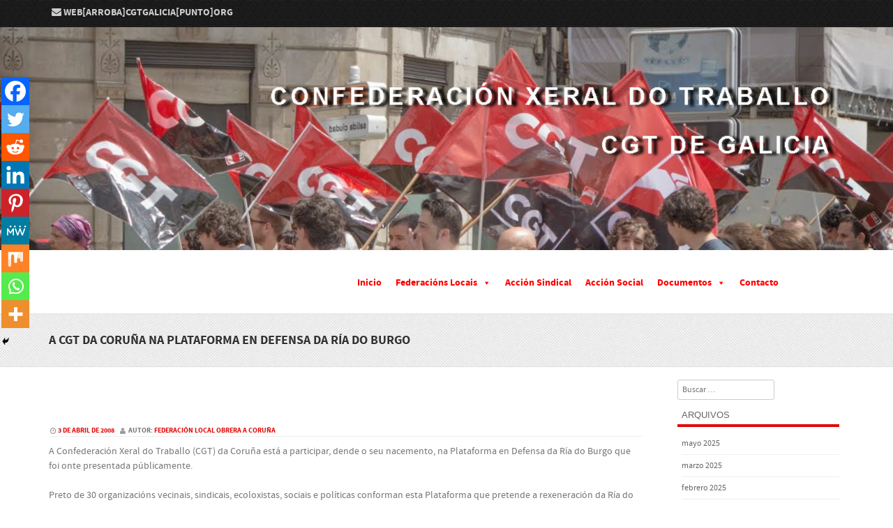

--- FILE ---
content_type: text/html; charset=UTF-8
request_url: http://www.cgtgalicia.org/a-cgt-da-coruna-na-plataforma-en-defensa-da-ria-do-burgo/
body_size: 14740
content:
<!DOCTYPE html>
<!--[if IE 8]>
<html id="ie8" lang="es">
<![endif]-->
<!--[if !(IE 8) ]><!-->
<html lang="es">
<!--<![endif]-->
<head>
<meta charset="UTF-8" />
<meta name="viewport" content="width=device-width" />



<link rel="profile" href="http://gmpg.org/xfn/11" />
<link rel="pingback" href="http://www.cgtgalicia.org/wp/xmlrpc.php" />

<!--[if lt IE 9]>
<script src="http://www.cgtgalicia.org/wp/wp-content/themes/formation/js/html5.js" type="text/javascript"></script>
<![endif]-->


<title>A CGT da Coruña na Plataforma en Defensa da Ría do Burgo &#8211; CGT Galicia</title>
<meta name='robots' content='max-image-preview:large' />
<link rel="alternate" type="application/rss+xml" title="CGT Galicia &raquo; Feed" href="http://www.cgtgalicia.org/feed/" />
<link rel="alternate" type="application/rss+xml" title="CGT Galicia &raquo; Feed de los comentarios" href="http://www.cgtgalicia.org/comments/feed/" />
<link rel="alternate" type="application/rss+xml" title="CGT Galicia &raquo; Comentario A CGT da Coruña na Plataforma en Defensa da Ría do Burgo del feed" href="http://www.cgtgalicia.org/a-cgt-da-coruna-na-plataforma-en-defensa-da-ria-do-burgo/feed/" />
<link rel="alternate" title="oEmbed (JSON)" type="application/json+oembed" href="http://www.cgtgalicia.org/wp-json/oembed/1.0/embed?url=http%3A%2F%2Fwww.cgtgalicia.org%2Fa-cgt-da-coruna-na-plataforma-en-defensa-da-ria-do-burgo%2F" />
<link rel="alternate" title="oEmbed (XML)" type="text/xml+oembed" href="http://www.cgtgalicia.org/wp-json/oembed/1.0/embed?url=http%3A%2F%2Fwww.cgtgalicia.org%2Fa-cgt-da-coruna-na-plataforma-en-defensa-da-ria-do-burgo%2F&#038;format=xml" />
<style id='wp-img-auto-sizes-contain-inline-css' type='text/css'>
img:is([sizes=auto i],[sizes^="auto," i]){contain-intrinsic-size:3000px 1500px}
/*# sourceURL=wp-img-auto-sizes-contain-inline-css */
</style>
<style id='wp-emoji-styles-inline-css' type='text/css'>

	img.wp-smiley, img.emoji {
		display: inline !important;
		border: none !important;
		box-shadow: none !important;
		height: 1em !important;
		width: 1em !important;
		margin: 0 0.07em !important;
		vertical-align: -0.1em !important;
		background: none !important;
		padding: 0 !important;
	}
/*# sourceURL=wp-emoji-styles-inline-css */
</style>
<style id='wp-block-library-inline-css' type='text/css'>
:root{--wp-block-synced-color:#7a00df;--wp-block-synced-color--rgb:122,0,223;--wp-bound-block-color:var(--wp-block-synced-color);--wp-editor-canvas-background:#ddd;--wp-admin-theme-color:#007cba;--wp-admin-theme-color--rgb:0,124,186;--wp-admin-theme-color-darker-10:#006ba1;--wp-admin-theme-color-darker-10--rgb:0,107,160.5;--wp-admin-theme-color-darker-20:#005a87;--wp-admin-theme-color-darker-20--rgb:0,90,135;--wp-admin-border-width-focus:2px}@media (min-resolution:192dpi){:root{--wp-admin-border-width-focus:1.5px}}.wp-element-button{cursor:pointer}:root .has-very-light-gray-background-color{background-color:#eee}:root .has-very-dark-gray-background-color{background-color:#313131}:root .has-very-light-gray-color{color:#eee}:root .has-very-dark-gray-color{color:#313131}:root .has-vivid-green-cyan-to-vivid-cyan-blue-gradient-background{background:linear-gradient(135deg,#00d084,#0693e3)}:root .has-purple-crush-gradient-background{background:linear-gradient(135deg,#34e2e4,#4721fb 50%,#ab1dfe)}:root .has-hazy-dawn-gradient-background{background:linear-gradient(135deg,#faaca8,#dad0ec)}:root .has-subdued-olive-gradient-background{background:linear-gradient(135deg,#fafae1,#67a671)}:root .has-atomic-cream-gradient-background{background:linear-gradient(135deg,#fdd79a,#004a59)}:root .has-nightshade-gradient-background{background:linear-gradient(135deg,#330968,#31cdcf)}:root .has-midnight-gradient-background{background:linear-gradient(135deg,#020381,#2874fc)}:root{--wp--preset--font-size--normal:16px;--wp--preset--font-size--huge:42px}.has-regular-font-size{font-size:1em}.has-larger-font-size{font-size:2.625em}.has-normal-font-size{font-size:var(--wp--preset--font-size--normal)}.has-huge-font-size{font-size:var(--wp--preset--font-size--huge)}.has-text-align-center{text-align:center}.has-text-align-left{text-align:left}.has-text-align-right{text-align:right}.has-fit-text{white-space:nowrap!important}#end-resizable-editor-section{display:none}.aligncenter{clear:both}.items-justified-left{justify-content:flex-start}.items-justified-center{justify-content:center}.items-justified-right{justify-content:flex-end}.items-justified-space-between{justify-content:space-between}.screen-reader-text{border:0;clip-path:inset(50%);height:1px;margin:-1px;overflow:hidden;padding:0;position:absolute;width:1px;word-wrap:normal!important}.screen-reader-text:focus{background-color:#ddd;clip-path:none;color:#444;display:block;font-size:1em;height:auto;left:5px;line-height:normal;padding:15px 23px 14px;text-decoration:none;top:5px;width:auto;z-index:100000}html :where(.has-border-color){border-style:solid}html :where([style*=border-top-color]){border-top-style:solid}html :where([style*=border-right-color]){border-right-style:solid}html :where([style*=border-bottom-color]){border-bottom-style:solid}html :where([style*=border-left-color]){border-left-style:solid}html :where([style*=border-width]){border-style:solid}html :where([style*=border-top-width]){border-top-style:solid}html :where([style*=border-right-width]){border-right-style:solid}html :where([style*=border-bottom-width]){border-bottom-style:solid}html :where([style*=border-left-width]){border-left-style:solid}html :where(img[class*=wp-image-]){height:auto;max-width:100%}:where(figure){margin:0 0 1em}html :where(.is-position-sticky){--wp-admin--admin-bar--position-offset:var(--wp-admin--admin-bar--height,0px)}@media screen and (max-width:600px){html :where(.is-position-sticky){--wp-admin--admin-bar--position-offset:0px}}

/*# sourceURL=wp-block-library-inline-css */
</style><style id='global-styles-inline-css' type='text/css'>
:root{--wp--preset--aspect-ratio--square: 1;--wp--preset--aspect-ratio--4-3: 4/3;--wp--preset--aspect-ratio--3-4: 3/4;--wp--preset--aspect-ratio--3-2: 3/2;--wp--preset--aspect-ratio--2-3: 2/3;--wp--preset--aspect-ratio--16-9: 16/9;--wp--preset--aspect-ratio--9-16: 9/16;--wp--preset--color--black: #000000;--wp--preset--color--cyan-bluish-gray: #abb8c3;--wp--preset--color--white: #ffffff;--wp--preset--color--pale-pink: #f78da7;--wp--preset--color--vivid-red: #cf2e2e;--wp--preset--color--luminous-vivid-orange: #ff6900;--wp--preset--color--luminous-vivid-amber: #fcb900;--wp--preset--color--light-green-cyan: #7bdcb5;--wp--preset--color--vivid-green-cyan: #00d084;--wp--preset--color--pale-cyan-blue: #8ed1fc;--wp--preset--color--vivid-cyan-blue: #0693e3;--wp--preset--color--vivid-purple: #9b51e0;--wp--preset--gradient--vivid-cyan-blue-to-vivid-purple: linear-gradient(135deg,rgb(6,147,227) 0%,rgb(155,81,224) 100%);--wp--preset--gradient--light-green-cyan-to-vivid-green-cyan: linear-gradient(135deg,rgb(122,220,180) 0%,rgb(0,208,130) 100%);--wp--preset--gradient--luminous-vivid-amber-to-luminous-vivid-orange: linear-gradient(135deg,rgb(252,185,0) 0%,rgb(255,105,0) 100%);--wp--preset--gradient--luminous-vivid-orange-to-vivid-red: linear-gradient(135deg,rgb(255,105,0) 0%,rgb(207,46,46) 100%);--wp--preset--gradient--very-light-gray-to-cyan-bluish-gray: linear-gradient(135deg,rgb(238,238,238) 0%,rgb(169,184,195) 100%);--wp--preset--gradient--cool-to-warm-spectrum: linear-gradient(135deg,rgb(74,234,220) 0%,rgb(151,120,209) 20%,rgb(207,42,186) 40%,rgb(238,44,130) 60%,rgb(251,105,98) 80%,rgb(254,248,76) 100%);--wp--preset--gradient--blush-light-purple: linear-gradient(135deg,rgb(255,206,236) 0%,rgb(152,150,240) 100%);--wp--preset--gradient--blush-bordeaux: linear-gradient(135deg,rgb(254,205,165) 0%,rgb(254,45,45) 50%,rgb(107,0,62) 100%);--wp--preset--gradient--luminous-dusk: linear-gradient(135deg,rgb(255,203,112) 0%,rgb(199,81,192) 50%,rgb(65,88,208) 100%);--wp--preset--gradient--pale-ocean: linear-gradient(135deg,rgb(255,245,203) 0%,rgb(182,227,212) 50%,rgb(51,167,181) 100%);--wp--preset--gradient--electric-grass: linear-gradient(135deg,rgb(202,248,128) 0%,rgb(113,206,126) 100%);--wp--preset--gradient--midnight: linear-gradient(135deg,rgb(2,3,129) 0%,rgb(40,116,252) 100%);--wp--preset--font-size--small: 13px;--wp--preset--font-size--medium: 20px;--wp--preset--font-size--large: 36px;--wp--preset--font-size--x-large: 42px;--wp--preset--spacing--20: 0.44rem;--wp--preset--spacing--30: 0.67rem;--wp--preset--spacing--40: 1rem;--wp--preset--spacing--50: 1.5rem;--wp--preset--spacing--60: 2.25rem;--wp--preset--spacing--70: 3.38rem;--wp--preset--spacing--80: 5.06rem;--wp--preset--shadow--natural: 6px 6px 9px rgba(0, 0, 0, 0.2);--wp--preset--shadow--deep: 12px 12px 50px rgba(0, 0, 0, 0.4);--wp--preset--shadow--sharp: 6px 6px 0px rgba(0, 0, 0, 0.2);--wp--preset--shadow--outlined: 6px 6px 0px -3px rgb(255, 255, 255), 6px 6px rgb(0, 0, 0);--wp--preset--shadow--crisp: 6px 6px 0px rgb(0, 0, 0);}:where(.is-layout-flex){gap: 0.5em;}:where(.is-layout-grid){gap: 0.5em;}body .is-layout-flex{display: flex;}.is-layout-flex{flex-wrap: wrap;align-items: center;}.is-layout-flex > :is(*, div){margin: 0;}body .is-layout-grid{display: grid;}.is-layout-grid > :is(*, div){margin: 0;}:where(.wp-block-columns.is-layout-flex){gap: 2em;}:where(.wp-block-columns.is-layout-grid){gap: 2em;}:where(.wp-block-post-template.is-layout-flex){gap: 1.25em;}:where(.wp-block-post-template.is-layout-grid){gap: 1.25em;}.has-black-color{color: var(--wp--preset--color--black) !important;}.has-cyan-bluish-gray-color{color: var(--wp--preset--color--cyan-bluish-gray) !important;}.has-white-color{color: var(--wp--preset--color--white) !important;}.has-pale-pink-color{color: var(--wp--preset--color--pale-pink) !important;}.has-vivid-red-color{color: var(--wp--preset--color--vivid-red) !important;}.has-luminous-vivid-orange-color{color: var(--wp--preset--color--luminous-vivid-orange) !important;}.has-luminous-vivid-amber-color{color: var(--wp--preset--color--luminous-vivid-amber) !important;}.has-light-green-cyan-color{color: var(--wp--preset--color--light-green-cyan) !important;}.has-vivid-green-cyan-color{color: var(--wp--preset--color--vivid-green-cyan) !important;}.has-pale-cyan-blue-color{color: var(--wp--preset--color--pale-cyan-blue) !important;}.has-vivid-cyan-blue-color{color: var(--wp--preset--color--vivid-cyan-blue) !important;}.has-vivid-purple-color{color: var(--wp--preset--color--vivid-purple) !important;}.has-black-background-color{background-color: var(--wp--preset--color--black) !important;}.has-cyan-bluish-gray-background-color{background-color: var(--wp--preset--color--cyan-bluish-gray) !important;}.has-white-background-color{background-color: var(--wp--preset--color--white) !important;}.has-pale-pink-background-color{background-color: var(--wp--preset--color--pale-pink) !important;}.has-vivid-red-background-color{background-color: var(--wp--preset--color--vivid-red) !important;}.has-luminous-vivid-orange-background-color{background-color: var(--wp--preset--color--luminous-vivid-orange) !important;}.has-luminous-vivid-amber-background-color{background-color: var(--wp--preset--color--luminous-vivid-amber) !important;}.has-light-green-cyan-background-color{background-color: var(--wp--preset--color--light-green-cyan) !important;}.has-vivid-green-cyan-background-color{background-color: var(--wp--preset--color--vivid-green-cyan) !important;}.has-pale-cyan-blue-background-color{background-color: var(--wp--preset--color--pale-cyan-blue) !important;}.has-vivid-cyan-blue-background-color{background-color: var(--wp--preset--color--vivid-cyan-blue) !important;}.has-vivid-purple-background-color{background-color: var(--wp--preset--color--vivid-purple) !important;}.has-black-border-color{border-color: var(--wp--preset--color--black) !important;}.has-cyan-bluish-gray-border-color{border-color: var(--wp--preset--color--cyan-bluish-gray) !important;}.has-white-border-color{border-color: var(--wp--preset--color--white) !important;}.has-pale-pink-border-color{border-color: var(--wp--preset--color--pale-pink) !important;}.has-vivid-red-border-color{border-color: var(--wp--preset--color--vivid-red) !important;}.has-luminous-vivid-orange-border-color{border-color: var(--wp--preset--color--luminous-vivid-orange) !important;}.has-luminous-vivid-amber-border-color{border-color: var(--wp--preset--color--luminous-vivid-amber) !important;}.has-light-green-cyan-border-color{border-color: var(--wp--preset--color--light-green-cyan) !important;}.has-vivid-green-cyan-border-color{border-color: var(--wp--preset--color--vivid-green-cyan) !important;}.has-pale-cyan-blue-border-color{border-color: var(--wp--preset--color--pale-cyan-blue) !important;}.has-vivid-cyan-blue-border-color{border-color: var(--wp--preset--color--vivid-cyan-blue) !important;}.has-vivid-purple-border-color{border-color: var(--wp--preset--color--vivid-purple) !important;}.has-vivid-cyan-blue-to-vivid-purple-gradient-background{background: var(--wp--preset--gradient--vivid-cyan-blue-to-vivid-purple) !important;}.has-light-green-cyan-to-vivid-green-cyan-gradient-background{background: var(--wp--preset--gradient--light-green-cyan-to-vivid-green-cyan) !important;}.has-luminous-vivid-amber-to-luminous-vivid-orange-gradient-background{background: var(--wp--preset--gradient--luminous-vivid-amber-to-luminous-vivid-orange) !important;}.has-luminous-vivid-orange-to-vivid-red-gradient-background{background: var(--wp--preset--gradient--luminous-vivid-orange-to-vivid-red) !important;}.has-very-light-gray-to-cyan-bluish-gray-gradient-background{background: var(--wp--preset--gradient--very-light-gray-to-cyan-bluish-gray) !important;}.has-cool-to-warm-spectrum-gradient-background{background: var(--wp--preset--gradient--cool-to-warm-spectrum) !important;}.has-blush-light-purple-gradient-background{background: var(--wp--preset--gradient--blush-light-purple) !important;}.has-blush-bordeaux-gradient-background{background: var(--wp--preset--gradient--blush-bordeaux) !important;}.has-luminous-dusk-gradient-background{background: var(--wp--preset--gradient--luminous-dusk) !important;}.has-pale-ocean-gradient-background{background: var(--wp--preset--gradient--pale-ocean) !important;}.has-electric-grass-gradient-background{background: var(--wp--preset--gradient--electric-grass) !important;}.has-midnight-gradient-background{background: var(--wp--preset--gradient--midnight) !important;}.has-small-font-size{font-size: var(--wp--preset--font-size--small) !important;}.has-medium-font-size{font-size: var(--wp--preset--font-size--medium) !important;}.has-large-font-size{font-size: var(--wp--preset--font-size--large) !important;}.has-x-large-font-size{font-size: var(--wp--preset--font-size--x-large) !important;}
/*# sourceURL=global-styles-inline-css */
</style>

<style id='classic-theme-styles-inline-css' type='text/css'>
/*! This file is auto-generated */
.wp-block-button__link{color:#fff;background-color:#32373c;border-radius:9999px;box-shadow:none;text-decoration:none;padding:calc(.667em + 2px) calc(1.333em + 2px);font-size:1.125em}.wp-block-file__button{background:#32373c;color:#fff;text-decoration:none}
/*# sourceURL=/wp-includes/css/classic-themes.min.css */
</style>
<link rel='stylesheet' id='sow-image-default-a258e6bfa2d8-css' href='http://www.cgtgalicia.org/wp/wp-content/uploads/siteorigin-widgets/sow-image-default-a258e6bfa2d8.css?ver=6.9' type='text/css' media='all' />
<link rel='stylesheet' id='sow-image-default-dbf295114b96-css' href='http://www.cgtgalicia.org/wp/wp-content/uploads/siteorigin-widgets/sow-image-default-dbf295114b96.css?ver=6.9' type='text/css' media='all' />
<link rel='stylesheet' id='megamenu-css' href='http://www.cgtgalicia.org/wp/wp-content/uploads/maxmegamenu/style.css?ver=87ecec' type='text/css' media='all' />
<link rel='stylesheet' id='dashicons-css' href='http://www.cgtgalicia.org/wp/wp-includes/css/dashicons.min.css?ver=6.9' type='text/css' media='all' />
<link rel='stylesheet' id='style-css' href='http://www.cgtgalicia.org/wp/wp-content/themes/formation/style.css?ver=2.0' type='text/css' media='all' />
<link rel='stylesheet' id='font-awesome-css' href='http://www.cgtgalicia.org/wp/wp-content/themes/formation/css/font-awesome.min.css?ver=2.0' type='text/css' media='all' />
<link rel='stylesheet' id='animate-css' href='http://www.cgtgalicia.org/wp/wp-content/themes/formation/css/animate.min.css?ver=2.0' type='text/css' media='all' />
<link rel='stylesheet' id='flexslider-css' href='http://www.cgtgalicia.org/wp/wp-content/themes/formation/js/flexslider.css?ver=2.0' type='text/css' media='all' />
<link rel='stylesheet' id='heateor_sss_frontend_css-css' href='http://www.cgtgalicia.org/wp/wp-content/plugins/sassy-social-share/public/css/sassy-social-share-public.css?ver=3.3.79' type='text/css' media='all' />
<style id='heateor_sss_frontend_css-inline-css' type='text/css'>
.heateor_sss_button_instagram span.heateor_sss_svg,a.heateor_sss_instagram span.heateor_sss_svg{background:radial-gradient(circle at 30% 107%,#fdf497 0,#fdf497 5%,#fd5949 45%,#d6249f 60%,#285aeb 90%)}.heateor_sss_horizontal_sharing .heateor_sss_svg,.heateor_sss_standard_follow_icons_container .heateor_sss_svg{color:#fff;border-width:0px;border-style:solid;border-color:transparent}.heateor_sss_horizontal_sharing .heateorSssTCBackground{color:#666}.heateor_sss_horizontal_sharing span.heateor_sss_svg:hover,.heateor_sss_standard_follow_icons_container span.heateor_sss_svg:hover{border-color:transparent;}.heateor_sss_vertical_sharing span.heateor_sss_svg,.heateor_sss_floating_follow_icons_container span.heateor_sss_svg{color:#fff;border-width:0px;border-style:solid;border-color:transparent;}.heateor_sss_vertical_sharing .heateorSssTCBackground{color:#666;}.heateor_sss_vertical_sharing span.heateor_sss_svg:hover,.heateor_sss_floating_follow_icons_container span.heateor_sss_svg:hover{border-color:transparent;}@media screen and (max-width:783px) {.heateor_sss_vertical_sharing{display:none!important}}div.heateor_sss_mobile_footer{display:none;}@media screen and (max-width:783px){div.heateor_sss_bottom_sharing .heateorSssTCBackground{background-color:white}div.heateor_sss_bottom_sharing{width:100%!important;left:0!important;}div.heateor_sss_bottom_sharing a{width:11.111111111111% !important;}div.heateor_sss_bottom_sharing .heateor_sss_svg{width: 100% !important;}div.heateor_sss_bottom_sharing div.heateorSssTotalShareCount{font-size:1em!important;line-height:28px!important}div.heateor_sss_bottom_sharing div.heateorSssTotalShareText{font-size:.7em!important;line-height:0px!important}div.heateor_sss_mobile_footer{display:block;height:40px;}.heateor_sss_bottom_sharing{padding:0!important;display:block!important;width:auto!important;bottom:-2px!important;top: auto!important;}.heateor_sss_bottom_sharing .heateor_sss_square_count{line-height:inherit;}.heateor_sss_bottom_sharing .heateorSssSharingArrow{display:none;}.heateor_sss_bottom_sharing .heateorSssTCBackground{margin-right:1.1em!important}}div.heateor_sss_sharing_title{text-align:center}div.heateor_sss_sharing_ul{width:100%;text-align:center;}div.heateor_sss_horizontal_sharing div.heateor_sss_sharing_ul a{float:none!important;display:inline-block;}
/*# sourceURL=heateor_sss_frontend_css-inline-css */
</style>
<script type="text/javascript" src="http://www.cgtgalicia.org/wp/wp-includes/js/jquery/jquery.min.js?ver=3.7.1" id="jquery-core-js"></script>
<script type="text/javascript" src="http://www.cgtgalicia.org/wp/wp-includes/js/jquery/jquery-migrate.min.js?ver=3.4.1" id="jquery-migrate-js"></script>
<script type="text/javascript" src="http://www.cgtgalicia.org/wp/wp-content/themes/formation/js/keyboard-image-navigation.js?ver=2.0" id="keyboard-image-navigation-js"></script>
<script type="text/javascript" src="http://www.cgtgalicia.org/wp/wp-content/themes/formation/js/Inview.js?ver=6.9" id="inview-js"></script>
<script type="text/javascript" src="http://www.cgtgalicia.org/wp/wp-content/themes/formation/js/animate.js?ver=6.9" id="theme-js-js"></script>
<script type="text/javascript" src="http://www.cgtgalicia.org/wp/wp-content/themes/formation/js/jquery.flexslider-min.js?ver=6.9" id="flexslider-js"></script>
<script type="text/javascript" src="http://www.cgtgalicia.org/wp/wp-content/themes/formation/js/flexslider-init.js?ver=6.9" id="flexslider-init-js"></script>
<link rel="https://api.w.org/" href="http://www.cgtgalicia.org/wp-json/" /><link rel="alternate" title="JSON" type="application/json" href="http://www.cgtgalicia.org/wp-json/wp/v2/posts/283" /><link rel="EditURI" type="application/rsd+xml" title="RSD" href="http://www.cgtgalicia.org/wp/xmlrpc.php?rsd" />
<meta name="generator" content="WordPress 6.9" />
<link rel="canonical" href="http://www.cgtgalicia.org/a-cgt-da-coruna-na-plataforma-en-defensa-da-ria-do-burgo/" />
<link rel='shortlink' href='http://www.cgtgalicia.org/?p=283' />

	<link rel="stylesheet" href="http://www.cgtgalicia.org/wp/wp-content/themes/formation/css/red.css" type="text/css" media="screen">

	<style type="text/css">
			.site-header img {
			display: block;
			margin: 0.5em auto 0;
		}
			.site-title,
		.site-description {
			position: absolute !important;
			clip: rect(1px 1px 1px 1px); /* IE6, IE7 */
			clip: rect(1px, 1px, 1px, 1px);
		}
		.site-header hgroup {
			background: none;
			padding: 0;
		}
		</style>
	<link rel="icon" href="http://www.cgtgalicia.org/wp/wp-content/uploads/2016/12/cropped-favicon-32x32.gif" sizes="32x32" />
<link rel="icon" href="http://www.cgtgalicia.org/wp/wp-content/uploads/2016/12/cropped-favicon-192x192.gif" sizes="192x192" />
<link rel="apple-touch-icon" href="http://www.cgtgalicia.org/wp/wp-content/uploads/2016/12/cropped-favicon-180x180.gif" />
<meta name="msapplication-TileImage" content="http://www.cgtgalicia.org/wp/wp-content/uploads/2016/12/cropped-favicon-270x270.gif" />
<style type="text/css">/** Mega Menu CSS: fs **/</style>
</head>

<body class="wp-singular post-template-default single single-post postid-283 single-format-standard wp-theme-formation mega-menu-primary group-blog">
	<div id="wrap">
		<div id="page" class="hfeed site">

			
		    <div id="masthead-wrap">

			    <div id="topbar_container">
				    <div class="topbar">
					    <div class='topbar_content_left'><div class="contact email"><i class="fa fa-envelope"></i> web[arroba]cgtgalicia[punto]org</div></div>				    	<div class="topbar_content_right">	<ul class="social-media">
				
				
				
				
				
				
				
				
	</ul><!-- #social-icons--></div>
				    </div>
			    </div>
 <div class="header-image">
										<a href="http://www.cgtgalicia.org/" title="CGT Galicia" rel="home">
							<img src="http://www.cgtgalicia.org/wp/wp-content/uploads/2016/12/cropped-BANDERAS_texto.jpg"/>
						</a>
							</div>
				<header id="masthead" class="site-header header_container" role="banner">

				<nav role="navigation" class="site-navigation main-navigation">

						<h1 class="assistive-text"><a href="#" title="Navigation Toggle">Menu</a></h1>

						<div class="assistive-text skip-link">
							<a href="#content" title="Skip to content">Skip to content</a>
						</div>

						<div id="mega-menu-wrap-primary" class="mega-menu-wrap"><div class="mega-menu-toggle"><div class="mega-toggle-blocks-left"></div><div class="mega-toggle-blocks-center"></div><div class="mega-toggle-blocks-right"><div class='mega-toggle-block mega-menu-toggle-animated-block mega-toggle-block-0' id='mega-toggle-block-0'><button aria-label="Toggle Menu" class="mega-toggle-animated mega-toggle-animated-slider" type="button" aria-expanded="false">
                  <span class="mega-toggle-animated-box">
                    <span class="mega-toggle-animated-inner"></span>
                  </span>
                </button></div></div></div><ul id="mega-menu-primary" class="mega-menu max-mega-menu mega-menu-horizontal mega-no-js" data-event="hover_intent" data-effect="fade_up" data-effect-speed="200" data-effect-mobile="disabled" data-effect-speed-mobile="0" data-mobile-force-width="false" data-second-click="go" data-document-click="collapse" data-vertical-behaviour="standard" data-breakpoint="768" data-unbind="true" data-mobile-state="collapse_all" data-mobile-direction="vertical" data-hover-intent-timeout="300" data-hover-intent-interval="100"><li class="mega-menu-item mega-menu-item-type-custom mega-menu-item-object-custom mega-menu-item-home mega-align-bottom-left mega-menu-flyout mega-menu-item-5359" id="mega-menu-item-5359"><a class="mega-menu-link" href="http://www.cgtgalicia.org" tabindex="0">Inicio</a></li><li class="mega-menu-item mega-menu-item-type-custom mega-menu-item-object-custom mega-menu-item-has-children mega-align-bottom-left mega-menu-flyout mega-menu-item-5360" id="mega-menu-item-5360"><a class="mega-menu-link" href="#" aria-expanded="false" tabindex="0">Federacións Locais<span class="mega-indicator" aria-hidden="true"></span></a>
<ul class="mega-sub-menu">
<li class="mega-menu-item mega-menu-item-type-taxonomy mega-menu-item-object-category mega-current-post-ancestor mega-current-menu-parent mega-current-post-parent mega-menu-item-5361" id="mega-menu-item-5361"><a class="mega-menu-link" href="http://www.cgtgalicia.org/category/a-coruna/">A Coruña</a></li><li class="mega-menu-item mega-menu-item-type-taxonomy mega-menu-item-object-category mega-menu-item-5427" id="mega-menu-item-5427"><a class="mega-menu-link" href="http://www.cgtgalicia.org/category/ourense/">Ourense</a></li><li class="mega-menu-item mega-menu-item-type-taxonomy mega-menu-item-object-category mega-menu-item-5363" id="mega-menu-item-5363"><a class="mega-menu-link" href="http://www.cgtgalicia.org/category/pontevedra/">Pontevedra</a></li><li class="mega-menu-item mega-menu-item-type-taxonomy mega-menu-item-object-category mega-menu-item-5362" id="mega-menu-item-5362"><a class="mega-menu-link" href="http://www.cgtgalicia.org/category/vigo/">Vigo</a></li></ul>
</li><li class="mega-menu-item mega-menu-item-type-taxonomy mega-menu-item-object-category mega-align-bottom-left mega-menu-flyout mega-menu-item-5365" id="mega-menu-item-5365"><a class="mega-menu-link" href="http://www.cgtgalicia.org/category/sindical/" tabindex="0">Acción Sindical</a></li><li class="mega-menu-item mega-menu-item-type-taxonomy mega-menu-item-object-category mega-current-post-ancestor mega-current-menu-parent mega-current-post-parent mega-align-bottom-left mega-menu-flyout mega-menu-item-5366" id="mega-menu-item-5366"><a class="mega-menu-link" href="http://www.cgtgalicia.org/category/social/" tabindex="0">Acción Social</a></li><li class="mega-menu-item mega-menu-item-type-custom mega-menu-item-object-custom mega-menu-item-has-children mega-align-bottom-left mega-menu-flyout mega-menu-item-5367" id="mega-menu-item-5367"><a class="mega-menu-link" href="#" aria-expanded="false" tabindex="0">Documentos<span class="mega-indicator" aria-hidden="true"></span></a>
<ul class="mega-sub-menu">
<li class="mega-menu-item mega-menu-item-type-custom mega-menu-item-object-custom mega-menu-item-5481" id="mega-menu-item-5481"><a class="mega-menu-link" href="http://www.cgtgalicia.org/170128-estatutos-galicia-texto-refundido-sin-notas/">* Estatutos CGT Galicia</a></li><li class="mega-menu-item mega-menu-item-type-post_type mega-menu-item-object-page mega-menu-item-5484" id="mega-menu-item-5484"><a class="mega-menu-link" href="http://www.cgtgalicia.org/cgt-galicia-ante-la-situacion-actual/">* CGT Galicia ante la situación actual.</a></li></ul>
</li><li class="mega-menu-item mega-menu-item-type-custom mega-menu-item-object-custom mega-align-bottom-left mega-menu-flyout mega-menu-item-5368" id="mega-menu-item-5368"><a class="mega-menu-link" href="http://www.cgtgalicia.org/directorio/" tabindex="0">Contacto</a></li></ul></div>						
					</nav><!-- .site-navigation .main-navigation -->

				</header><!-- #masthead .site-header -->

			</div><!-- #masthead-wrap -->
	   
			
			<div id="main" class="site-main">	<header class="entry-header">
		<h1 class="page-title">A CGT da Coruña na Plataforma en Defensa da Ría do Burgo<!--span class="breadcrumbs"></span--></h1>
		</header><!-- .entry-header -->
		<div id="primary_wrap">
		<div id="primary" class="content-area">
			<div id="content" class="site-content" role="main">

			
				<article id="post-283" class="post-283 post type-post status-publish format-standard hentry category-a-coruna category-ecoloxia category-social tag-34 tag-manifestacion tag-plataforma tag-ria">
     <div class="blog-image">
				    </div>
    <div><p>&nbsp;</p>
    <div class="entry-meta">
			 <a href="http://www.cgtgalicia.org/a-cgt-da-coruna-na-plataforma-en-defensa-da-ria-do-burgo/" title="20:44" rel="bookmark"><time class="entry-date" datetime="2008-04-03T20:44:21+00:00" pubdate>3 de abril de 2008</time></a><span class="byline"> autor: <span class="author vcard"><a class="url fn n" href="http://www.cgtgalicia.org/author/coruna/" title="Ver todas as entradas de Federación Local Obrera A Coruña" rel="author">Federación Local Obrera A Coruña</a></span></span>		</div><!-- .entry-meta -->
	<div class="entry-content">
		<style> #upm-buttons img { border-radius: 3px; box-shadow: 0 1px 4px rgba(0, 0, 0, 0.2); } </style><p>A Confederación Xeral do Traballo (CGT) da Coruña está a participar, dende o seu nacemento, na Plataforma en Defensa da Ría do Burgo que foi onte presentada públicamente.</p>
<p>Preto de 30 organizacións vecinais, sindicais, ecoloxistas, sociais e políticas conforman esta Plataforma que pretende a rexeneración da Ría do Burgo e a denuncia dos vertidos, tanto industriais como os derivados da excesiva presión urbanística, que continúan a estragar a ría. Actualmente se está a desenvolver unha campaña de recollida de firmas e está prevista a celebración dunha manifestación o vindeiro mes de xuño.</p>
<p>F.L. da Coruña da CGT</p>
<div id="upm-buttons" align="left"><a href="http://www.cgtgalicia.org/a-cgt-da-coruna-na-plataforma-en-defensa-da-ria-do-burgo/?upm_export=pdf" >[Guardar como PDF]</a> &nbsp;<a href="http://www.cgtgalicia.org/a-cgt-da-coruna-na-plataforma-en-defensa-da-ria-do-burgo/?upm_export=print" target="_blank" >[Imprimir]</a></div>
<p></p>
<div class='heateorSssClear'></div><div  class='heateor_sss_sharing_container heateor_sss_horizontal_sharing' data-heateor-sss-href='http://www.cgtgalicia.org/a-cgt-da-coruna-na-plataforma-en-defensa-da-ria-do-burgo/'><div class='heateor_sss_sharing_title' style="font-weight:bold" >Comparte esta entrada ...</div><div class="heateor_sss_sharing_ul"><a aria-label="Facebook" class="heateor_sss_facebook" href="https://www.facebook.com/sharer/sharer.php?u=http%3A%2F%2Fwww.cgtgalicia.org%2Fa-cgt-da-coruna-na-plataforma-en-defensa-da-ria-do-burgo%2F" title="Facebook" rel="nofollow noopener" target="_blank" style="font-size:32px!important;box-shadow:none;display:inline-block;vertical-align:middle"><span class="heateor_sss_svg" style="background-color:#0765FE;width:35px;height:35px;display:inline-block;opacity:1;float:left;font-size:32px;box-shadow:none;display:inline-block;font-size:16px;padding:0 4px;vertical-align:middle;background-repeat:repeat;overflow:hidden;padding:0;cursor:pointer;box-sizing:content-box"><svg style="display:block;" focusable="false" aria-hidden="true" xmlns="http://www.w3.org/2000/svg" width="100%" height="100%" viewBox="0 0 32 32"><path fill="#fff" d="M28 16c0-6.627-5.373-12-12-12S4 9.373 4 16c0 5.628 3.875 10.35 9.101 11.647v-7.98h-2.474V16H13.1v-1.58c0-4.085 1.849-5.978 5.859-5.978.76 0 2.072.15 2.608.298v3.325c-.283-.03-.775-.045-1.386-.045-1.967 0-2.728.745-2.728 2.683V16h3.92l-.673 3.667h-3.247v8.245C23.395 27.195 28 22.135 28 16Z"></path></svg></span></a><a aria-label="Twitter" class="heateor_sss_button_twitter" href="https://twitter.com/intent/tweet?text=A%20CGT%20da%20Coru%C3%B1a%20na%20Plataforma%20en%20Defensa%20da%20R%C3%ADa%20do%20Burgo&url=http%3A%2F%2Fwww.cgtgalicia.org%2Fa-cgt-da-coruna-na-plataforma-en-defensa-da-ria-do-burgo%2F" title="Twitter" rel="nofollow noopener" target="_blank" style="font-size:32px!important;box-shadow:none;display:inline-block;vertical-align:middle"><span class="heateor_sss_svg heateor_sss_s__default heateor_sss_s_twitter" style="background-color:#55acee;width:35px;height:35px;display:inline-block;opacity:1;float:left;font-size:32px;box-shadow:none;display:inline-block;font-size:16px;padding:0 4px;vertical-align:middle;background-repeat:repeat;overflow:hidden;padding:0;cursor:pointer;box-sizing:content-box"><svg style="display:block;" focusable="false" aria-hidden="true" xmlns="http://www.w3.org/2000/svg" width="100%" height="100%" viewBox="-4 -4 39 39"><path d="M28 8.557a9.913 9.913 0 0 1-2.828.775 4.93 4.93 0 0 0 2.166-2.725 9.738 9.738 0 0 1-3.13 1.194 4.92 4.92 0 0 0-3.593-1.55 4.924 4.924 0 0 0-4.794 6.049c-4.09-.21-7.72-2.17-10.15-5.15a4.942 4.942 0 0 0-.665 2.477c0 1.71.87 3.214 2.19 4.1a4.968 4.968 0 0 1-2.23-.616v.06c0 2.39 1.7 4.38 3.952 4.83-.414.115-.85.174-1.297.174-.318 0-.626-.03-.928-.086a4.935 4.935 0 0 0 4.6 3.42 9.893 9.893 0 0 1-6.114 2.107c-.398 0-.79-.023-1.175-.068a13.953 13.953 0 0 0 7.55 2.213c9.056 0 14.01-7.507 14.01-14.013 0-.213-.005-.426-.015-.637.96-.695 1.795-1.56 2.455-2.55z" fill="#fff"></path></svg></span></a><a aria-label="Linkedin" class="heateor_sss_button_linkedin" href="https://www.linkedin.com/sharing/share-offsite/?url=http%3A%2F%2Fwww.cgtgalicia.org%2Fa-cgt-da-coruna-na-plataforma-en-defensa-da-ria-do-burgo%2F" title="Linkedin" rel="nofollow noopener" target="_blank" style="font-size:32px!important;box-shadow:none;display:inline-block;vertical-align:middle"><span class="heateor_sss_svg heateor_sss_s__default heateor_sss_s_linkedin" style="background-color:#0077b5;width:35px;height:35px;display:inline-block;opacity:1;float:left;font-size:32px;box-shadow:none;display:inline-block;font-size:16px;padding:0 4px;vertical-align:middle;background-repeat:repeat;overflow:hidden;padding:0;cursor:pointer;box-sizing:content-box"><svg style="display:block;" focusable="false" aria-hidden="true" xmlns="http://www.w3.org/2000/svg" width="100%" height="100%" viewBox="0 0 32 32"><path d="M6.227 12.61h4.19v13.48h-4.19V12.61zm2.095-6.7a2.43 2.43 0 0 1 0 4.86c-1.344 0-2.428-1.09-2.428-2.43s1.084-2.43 2.428-2.43m4.72 6.7h4.02v1.84h.058c.56-1.058 1.927-2.176 3.965-2.176 4.238 0 5.02 2.792 5.02 6.42v7.395h-4.183v-6.56c0-1.564-.03-3.574-2.178-3.574-2.18 0-2.514 1.7-2.514 3.46v6.668h-4.187V12.61z" fill="#fff"></path></svg></span></a><a aria-label="Email" class="heateor_sss_email" href="http://www.cgtgalicia.org/a-cgt-da-coruna-na-plataforma-en-defensa-da-ria-do-burgo/" onclick="event.preventDefault();window.open('mailto:?subject=' + decodeURIComponent('A%20CGT%20da%20Coru%C3%B1a%20na%20Plataforma%20en%20Defensa%20da%20R%C3%ADa%20do%20Burgo').replace('&', '%26') + '&body=http%3A%2F%2Fwww.cgtgalicia.org%2Fa-cgt-da-coruna-na-plataforma-en-defensa-da-ria-do-burgo%2F', '_blank')" title="Email" rel="noopener" style="font-size:32px!important;box-shadow:none;display:inline-block;vertical-align:middle"><span class="heateor_sss_svg" style="background-color:#649a3f;width:35px;height:35px;display:inline-block;opacity:1;float:left;font-size:32px;box-shadow:none;display:inline-block;font-size:16px;padding:0 4px;vertical-align:middle;background-repeat:repeat;overflow:hidden;padding:0;cursor:pointer;box-sizing:content-box"><svg style="display:block;" focusable="false" aria-hidden="true" xmlns="http://www.w3.org/2000/svg" width="100%" height="100%" viewBox="-.75 -.5 36 36"><path d="M 5.5 11 h 23 v 1 l -11 6 l -11 -6 v -1 m 0 2 l 11 6 l 11 -6 v 11 h -22 v -11" stroke-width="1" fill="#fff"></path></svg></span></a></div><div class="heateorSssClear"></div></div><div class='heateorSssClear'></div><div class='heateor_sss_sharing_container heateor_sss_vertical_sharing heateor_sss_bottom_sharing' style='width:44px;left: -10px;top: 100px;-webkit-box-shadow:none;box-shadow:none;' data-heateor-sss-href='http://www.cgtgalicia.org/a-cgt-da-coruna-na-plataforma-en-defensa-da-ria-do-burgo/'><div class="heateor_sss_sharing_ul"><a aria-label="Facebook" class="heateor_sss_facebook" href="https://www.facebook.com/sharer/sharer.php?u=http%3A%2F%2Fwww.cgtgalicia.org%2Fa-cgt-da-coruna-na-plataforma-en-defensa-da-ria-do-burgo%2F" title="Facebook" rel="nofollow noopener" target="_blank" style="font-size:32px!important;box-shadow:none;display:inline-block;vertical-align:middle"><span class="heateor_sss_svg" style="background-color:#0765FE;width:40px;height:40px;margin:0;display:inline-block;opacity:1;float:left;font-size:32px;box-shadow:none;display:inline-block;font-size:16px;padding:0 4px;vertical-align:middle;background-repeat:repeat;overflow:hidden;padding:0;cursor:pointer;box-sizing:content-box"><svg style="display:block;" focusable="false" aria-hidden="true" xmlns="http://www.w3.org/2000/svg" width="100%" height="100%" viewBox="0 0 32 32"><path fill="#fff" d="M28 16c0-6.627-5.373-12-12-12S4 9.373 4 16c0 5.628 3.875 10.35 9.101 11.647v-7.98h-2.474V16H13.1v-1.58c0-4.085 1.849-5.978 5.859-5.978.76 0 2.072.15 2.608.298v3.325c-.283-.03-.775-.045-1.386-.045-1.967 0-2.728.745-2.728 2.683V16h3.92l-.673 3.667h-3.247v8.245C23.395 27.195 28 22.135 28 16Z"></path></svg></span></a><a aria-label="Twitter" class="heateor_sss_button_twitter" href="https://twitter.com/intent/tweet?text=A%20CGT%20da%20Coru%C3%B1a%20na%20Plataforma%20en%20Defensa%20da%20R%C3%ADa%20do%20Burgo&url=http%3A%2F%2Fwww.cgtgalicia.org%2Fa-cgt-da-coruna-na-plataforma-en-defensa-da-ria-do-burgo%2F" title="Twitter" rel="nofollow noopener" target="_blank" style="font-size:32px!important;box-shadow:none;display:inline-block;vertical-align:middle"><span class="heateor_sss_svg heateor_sss_s__default heateor_sss_s_twitter" style="background-color:#55acee;width:40px;height:40px;margin:0;display:inline-block;opacity:1;float:left;font-size:32px;box-shadow:none;display:inline-block;font-size:16px;padding:0 4px;vertical-align:middle;background-repeat:repeat;overflow:hidden;padding:0;cursor:pointer;box-sizing:content-box"><svg style="display:block;" focusable="false" aria-hidden="true" xmlns="http://www.w3.org/2000/svg" width="100%" height="100%" viewBox="-4 -4 39 39"><path d="M28 8.557a9.913 9.913 0 0 1-2.828.775 4.93 4.93 0 0 0 2.166-2.725 9.738 9.738 0 0 1-3.13 1.194 4.92 4.92 0 0 0-3.593-1.55 4.924 4.924 0 0 0-4.794 6.049c-4.09-.21-7.72-2.17-10.15-5.15a4.942 4.942 0 0 0-.665 2.477c0 1.71.87 3.214 2.19 4.1a4.968 4.968 0 0 1-2.23-.616v.06c0 2.39 1.7 4.38 3.952 4.83-.414.115-.85.174-1.297.174-.318 0-.626-.03-.928-.086a4.935 4.935 0 0 0 4.6 3.42 9.893 9.893 0 0 1-6.114 2.107c-.398 0-.79-.023-1.175-.068a13.953 13.953 0 0 0 7.55 2.213c9.056 0 14.01-7.507 14.01-14.013 0-.213-.005-.426-.015-.637.96-.695 1.795-1.56 2.455-2.55z" fill="#fff"></path></svg></span></a><a aria-label="Reddit" class="heateor_sss_button_reddit" href="https://reddit.com/submit?url=http%3A%2F%2Fwww.cgtgalicia.org%2Fa-cgt-da-coruna-na-plataforma-en-defensa-da-ria-do-burgo%2F&title=A%20CGT%20da%20Coru%C3%B1a%20na%20Plataforma%20en%20Defensa%20da%20R%C3%ADa%20do%20Burgo" title="Reddit" rel="nofollow noopener" target="_blank" style="font-size:32px!important;box-shadow:none;display:inline-block;vertical-align:middle"><span class="heateor_sss_svg heateor_sss_s__default heateor_sss_s_reddit" style="background-color:#ff5700;width:40px;height:40px;margin:0;display:inline-block;opacity:1;float:left;font-size:32px;box-shadow:none;display:inline-block;font-size:16px;padding:0 4px;vertical-align:middle;background-repeat:repeat;overflow:hidden;padding:0;cursor:pointer;box-sizing:content-box"><svg style="display:block;" focusable="false" aria-hidden="true" xmlns="http://www.w3.org/2000/svg" width="100%" height="100%" viewBox="-3.5 -3.5 39 39"><path d="M28.543 15.774a2.953 2.953 0 0 0-2.951-2.949 2.882 2.882 0 0 0-1.9.713 14.075 14.075 0 0 0-6.85-2.044l1.38-4.349 3.768.884a2.452 2.452 0 1 0 .24-1.176l-4.274-1a.6.6 0 0 0-.709.4l-1.659 5.224a14.314 14.314 0 0 0-7.316 2.029 2.908 2.908 0 0 0-1.872-.681 2.942 2.942 0 0 0-1.618 5.4 5.109 5.109 0 0 0-.062.765c0 4.158 5.037 7.541 11.229 7.541s11.22-3.383 11.22-7.541a5.2 5.2 0 0 0-.053-.706 2.963 2.963 0 0 0 1.427-2.51zm-18.008 1.88a1.753 1.753 0 0 1 1.73-1.74 1.73 1.73 0 0 1 1.709 1.74 1.709 1.709 0 0 1-1.709 1.711 1.733 1.733 0 0 1-1.73-1.711zm9.565 4.968a5.573 5.573 0 0 1-4.081 1.272h-.032a5.576 5.576 0 0 1-4.087-1.272.6.6 0 0 1 .844-.854 4.5 4.5 0 0 0 3.238.927h.032a4.5 4.5 0 0 0 3.237-.927.6.6 0 1 1 .844.854zm-.331-3.256a1.726 1.726 0 1 1 1.709-1.712 1.717 1.717 0 0 1-1.712 1.712z" fill="#fff"/></svg></span></a><a aria-label="Linkedin" class="heateor_sss_button_linkedin" href="https://www.linkedin.com/sharing/share-offsite/?url=http%3A%2F%2Fwww.cgtgalicia.org%2Fa-cgt-da-coruna-na-plataforma-en-defensa-da-ria-do-burgo%2F" title="Linkedin" rel="nofollow noopener" target="_blank" style="font-size:32px!important;box-shadow:none;display:inline-block;vertical-align:middle"><span class="heateor_sss_svg heateor_sss_s__default heateor_sss_s_linkedin" style="background-color:#0077b5;width:40px;height:40px;margin:0;display:inline-block;opacity:1;float:left;font-size:32px;box-shadow:none;display:inline-block;font-size:16px;padding:0 4px;vertical-align:middle;background-repeat:repeat;overflow:hidden;padding:0;cursor:pointer;box-sizing:content-box"><svg style="display:block;" focusable="false" aria-hidden="true" xmlns="http://www.w3.org/2000/svg" width="100%" height="100%" viewBox="0 0 32 32"><path d="M6.227 12.61h4.19v13.48h-4.19V12.61zm2.095-6.7a2.43 2.43 0 0 1 0 4.86c-1.344 0-2.428-1.09-2.428-2.43s1.084-2.43 2.428-2.43m4.72 6.7h4.02v1.84h.058c.56-1.058 1.927-2.176 3.965-2.176 4.238 0 5.02 2.792 5.02 6.42v7.395h-4.183v-6.56c0-1.564-.03-3.574-2.178-3.574-2.18 0-2.514 1.7-2.514 3.46v6.668h-4.187V12.61z" fill="#fff"></path></svg></span></a><a aria-label="Pinterest" class="heateor_sss_button_pinterest" href="http://www.cgtgalicia.org/a-cgt-da-coruna-na-plataforma-en-defensa-da-ria-do-burgo/" onclick="event.preventDefault();javascript:void( (function() {var e=document.createElement('script' );e.setAttribute('type','text/javascript' );e.setAttribute('charset','UTF-8' );e.setAttribute('src','//assets.pinterest.com/js/pinmarklet.js?r='+Math.random()*99999999);document.body.appendChild(e)})());" title="Pinterest" rel="noopener" style="font-size:32px!important;box-shadow:none;display:inline-block;vertical-align:middle"><span class="heateor_sss_svg heateor_sss_s__default heateor_sss_s_pinterest" style="background-color:#cc2329;width:40px;height:40px;margin:0;display:inline-block;opacity:1;float:left;font-size:32px;box-shadow:none;display:inline-block;font-size:16px;padding:0 4px;vertical-align:middle;background-repeat:repeat;overflow:hidden;padding:0;cursor:pointer;box-sizing:content-box"><svg style="display:block;" focusable="false" aria-hidden="true" xmlns="http://www.w3.org/2000/svg" width="100%" height="100%" viewBox="-2 -2 35 35"><path fill="#fff" d="M16.539 4.5c-6.277 0-9.442 4.5-9.442 8.253 0 2.272.86 4.293 2.705 5.046.303.125.574.005.662-.33.061-.231.205-.816.27-1.06.088-.331.053-.447-.191-.736-.532-.627-.873-1.439-.873-2.591 0-3.338 2.498-6.327 6.505-6.327 3.548 0 5.497 2.168 5.497 5.062 0 3.81-1.686 7.025-4.188 7.025-1.382 0-2.416-1.142-2.085-2.545.397-1.674 1.166-3.48 1.166-4.689 0-1.081-.581-1.983-1.782-1.983-1.413 0-2.548 1.462-2.548 3.419 0 1.247.421 2.091.421 2.091l-1.699 7.199c-.505 2.137-.076 4.755-.039 5.019.021.158.223.196.314.077.13-.17 1.813-2.247 2.384-4.324.162-.587.929-3.631.929-3.631.46.876 1.801 1.646 3.227 1.646 4.247 0 7.128-3.871 7.128-9.053.003-3.918-3.317-7.568-8.361-7.568z"/></svg></span></a><a aria-label="MeWe" class="heateor_sss_MeWe" href="https://mewe.com/share?link=http%3A%2F%2Fwww.cgtgalicia.org%2Fa-cgt-da-coruna-na-plataforma-en-defensa-da-ria-do-burgo%2F" title="MeWe" rel="nofollow noopener" target="_blank" style="font-size:32px!important;box-shadow:none;display:inline-block;vertical-align:middle"><span class="heateor_sss_svg" style="background-color:#007da1;width:40px;height:40px;margin:0;display:inline-block;opacity:1;float:left;font-size:32px;box-shadow:none;display:inline-block;font-size:16px;padding:0 4px;vertical-align:middle;background-repeat:repeat;overflow:hidden;padding:0;cursor:pointer;box-sizing:content-box"><svg focusable="false" aria-hidden="true" xmlns="http://www.w3.org/2000/svg" width="100%" height="100%" viewBox="-4 -3 38 38"><g fill="#fff"><path d="M9.636 10.427a1.22 1.22 0 1 1-2.44 0 1.22 1.22 0 1 1 2.44 0zM15.574 10.431a1.22 1.22 0 0 1-2.438 0 1.22 1.22 0 1 1 2.438 0zM22.592 10.431a1.221 1.221 0 1 1-2.443 0 1.221 1.221 0 0 1 2.443 0zM29.605 10.431a1.221 1.221 0 1 1-2.442 0 1.221 1.221 0 0 1 2.442 0zM3.605 13.772c0-.471.374-.859.859-.859h.18c.374 0 .624.194.789.457l2.935 4.597 2.95-4.611c.18-.291.43-.443.774-.443h.18c.485 0 .859.387.859.859v8.113a.843.843 0 0 1-.859.845.857.857 0 0 1-.845-.845V16.07l-2.366 3.559c-.18.276-.402.443-.72.443-.304 0-.526-.167-.706-.443l-2.354-3.53V21.9c0 .471-.374.83-.845.83a.815.815 0 0 1-.83-.83v-8.128h-.001zM14.396 14.055a.9.9 0 0 1-.069-.333c0-.471.402-.83.872-.83.415 0 .735.263.845.624l2.23 6.66 2.187-6.632c.139-.402.428-.678.859-.678h.124c.428 0 .735.278.859.678l2.187 6.632 2.23-6.675c.126-.346.415-.609.83-.609.457 0 .845.361.845.817a.96.96 0 0 1-.083.346l-2.867 8.032c-.152.43-.471.706-.887.706h-.165c-.415 0-.721-.263-.872-.706l-2.161-6.328-2.16 6.328c-.152.443-.47.706-.887.706h-.165c-.415 0-.72-.263-.887-.706l-2.865-8.032z"></path></g></svg></span></a><a aria-label="Mix" class="heateor_sss_button_mix" href="https://mix.com/mixit?url=http%3A%2F%2Fwww.cgtgalicia.org%2Fa-cgt-da-coruna-na-plataforma-en-defensa-da-ria-do-burgo%2F" title="Mix" rel="nofollow noopener" target="_blank" style="font-size:32px!important;box-shadow:none;display:inline-block;vertical-align:middle"><span class="heateor_sss_svg heateor_sss_s__default heateor_sss_s_mix" style="background-color:#ff8226;width:40px;height:40px;margin:0;display:inline-block;opacity:1;float:left;font-size:32px;box-shadow:none;display:inline-block;font-size:16px;padding:0 4px;vertical-align:middle;background-repeat:repeat;overflow:hidden;padding:0;cursor:pointer;box-sizing:content-box"><svg focusable="false" aria-hidden="true" xmlns="http://www.w3.org/2000/svg" width="100%" height="100%" viewBox="-7 -8 45 45"><g fill="#fff"><path opacity=".8" d="M27.87 4.125c-5.224 0-9.467 4.159-9.467 9.291v2.89c0-1.306 1.074-2.362 2.399-2.362s2.399 1.056 2.399 2.362v1.204c0 1.306 1.074 2.362 2.399 2.362s2.399-1.056 2.399-2.362V4.134c-.036-.009-.082-.009-.129-.009"/><path d="M4 4.125v12.94c2.566 0 4.668-1.973 4.807-4.465v-2.214c0-.065 0-.12.009-.176.093-1.213 1.13-2.177 2.39-2.177 1.325 0 2.399 1.056 2.399 2.362v9.226c0 1.306 1.074 2.353 2.399 2.353s2.399-1.056 2.399-2.353v-6.206c0-5.132 4.233-9.291 9.467-9.291H4z"/><path opacity=".8" d="M4 17.074v8.438c0 1.306 1.074 2.362 2.399 2.362s2.399-1.056 2.399-2.362V12.61C8.659 15.102 6.566 17.074 4 17.074"/></g></svg></span></a><a aria-label="Whatsapp" class="heateor_sss_whatsapp" href="https://api.whatsapp.com/send?text=A%20CGT%20da%20Coru%C3%B1a%20na%20Plataforma%20en%20Defensa%20da%20R%C3%ADa%20do%20Burgo%20http%3A%2F%2Fwww.cgtgalicia.org%2Fa-cgt-da-coruna-na-plataforma-en-defensa-da-ria-do-burgo%2F" title="Whatsapp" rel="nofollow noopener" target="_blank" style="font-size:32px!important;box-shadow:none;display:inline-block;vertical-align:middle"><span class="heateor_sss_svg" style="background-color:#55eb4c;width:40px;height:40px;margin:0;display:inline-block;opacity:1;float:left;font-size:32px;box-shadow:none;display:inline-block;font-size:16px;padding:0 4px;vertical-align:middle;background-repeat:repeat;overflow:hidden;padding:0;cursor:pointer;box-sizing:content-box"><svg style="display:block;" focusable="false" aria-hidden="true" xmlns="http://www.w3.org/2000/svg" width="100%" height="100%" viewBox="-6 -5 40 40"><path class="heateor_sss_svg_stroke heateor_sss_no_fill" stroke="#fff" stroke-width="2" fill="none" d="M 11.579798566743314 24.396926207859085 A 10 10 0 1 0 6.808479557110079 20.73576436351046"></path><path d="M 7 19 l -1 6 l 6 -1" class="heateor_sss_no_fill heateor_sss_svg_stroke" stroke="#fff" stroke-width="2" fill="none"></path><path d="M 10 10 q -1 8 8 11 c 5 -1 0 -6 -1 -3 q -4 -3 -5 -5 c 4 -2 -1 -5 -1 -4" fill="#fff"></path></svg></span></a><a class="heateor_sss_more" aria-label="More" title="More" rel="nofollow noopener" style="font-size: 32px!important;border:0;box-shadow:none;display:inline-block!important;font-size:16px;padding:0 4px;vertical-align: middle;display:inline;" href="http://www.cgtgalicia.org/a-cgt-da-coruna-na-plataforma-en-defensa-da-ria-do-burgo/" onclick="event.preventDefault()"><span class="heateor_sss_svg" style="background-color:#ee8e2d;width:40px;height:40px;margin:0;display:inline-block!important;opacity:1;float:left;font-size:32px!important;box-shadow:none;display:inline-block;font-size:16px;padding:0 4px;vertical-align:middle;display:inline;background-repeat:repeat;overflow:hidden;padding:0;cursor:pointer;box-sizing:content-box;" onclick="heateorSssMoreSharingPopup(this, 'http://www.cgtgalicia.org/a-cgt-da-coruna-na-plataforma-en-defensa-da-ria-do-burgo/', 'A%20CGT%20da%20Coru%C3%B1a%20na%20Plataforma%20en%20Defensa%20da%20R%C3%ADa%20do%20Burgo', '' )"><svg xmlns="http://www.w3.org/2000/svg" xmlns:xlink="http://www.w3.org/1999/xlink" viewBox="-.3 0 32 32" version="1.1" width="100%" height="100%" style="display:block;" xml:space="preserve"><g><path fill="#fff" d="M18 14V8h-4v6H8v4h6v6h4v-6h6v-4h-6z" fill-rule="evenodd"></path></g></svg></span></a></div><div class="heateorSssClear"></div></div>			</div><!-- .entry-content -->

	<footer class="entry-meta">
		
			</footer><!-- .entry-meta -->
</article><!-- #post-283 -->

					<nav role="navigation" id="nav-below" class="site-navigation post-navigation">
		<h1 class="assistive-text">Post navigation</h1>

	
		<div class="nav-previous"><a href="http://www.cgtgalicia.org/homenaxe-a-miguel-carballido/" rel="prev"><span class="meta-nav">&larr;</span> Homenaxe a Miguel Carballido</a></div>		<div class="nav-next"><a href="http://www.cgtgalicia.org/psacitroen-analisis-del-convenio-colectivo-de-citroen-2008-2011/" rel="next">P.S.A.Citrà¶en-Análisis del Convenio Colectivo de Citrà¶en 2008-2011 <span class="meta-nav">&rarr;</span></a></div>
	
	</nav><!-- #nav-below -->
	
				
			
			</div><!-- #content .site-content -->
		</div><!-- #primary .content-area -->

		<div id="secondary" class="widget-area" role="complementary">
						
				<aside id="search" class="widget widget_search">
						<form method="get" id="searchform" action="http://www.cgtgalicia.org/" role="search">
		<label for="s" class="assistive-text">Buscar</label>
		<input type="text" class="field" name="s" value="" id="s" placeholder="Buscar &hellip;" />
		<input type="submit" class="submit" name="submit" id="searchsubmit" value="Buscar" />
	</form>
				</aside>

				<aside id="archives" class="widget">
					<h1 class="widget-title">Arquivos</h1>
					<ul>
							<li><a href='http://www.cgtgalicia.org/2025/05/'>mayo 2025</a></li>
	<li><a href='http://www.cgtgalicia.org/2025/03/'>marzo 2025</a></li>
	<li><a href='http://www.cgtgalicia.org/2025/02/'>febrero 2025</a></li>
	<li><a href='http://www.cgtgalicia.org/2025/01/'>enero 2025</a></li>
	<li><a href='http://www.cgtgalicia.org/2024/12/'>diciembre 2024</a></li>
	<li><a href='http://www.cgtgalicia.org/2024/10/'>octubre 2024</a></li>
	<li><a href='http://www.cgtgalicia.org/2024/09/'>septiembre 2024</a></li>
	<li><a href='http://www.cgtgalicia.org/2024/05/'>mayo 2024</a></li>
	<li><a href='http://www.cgtgalicia.org/2024/02/'>febrero 2024</a></li>
	<li><a href='http://www.cgtgalicia.org/2024/01/'>enero 2024</a></li>
	<li><a href='http://www.cgtgalicia.org/2023/11/'>noviembre 2023</a></li>
	<li><a href='http://www.cgtgalicia.org/2023/09/'>septiembre 2023</a></li>
	<li><a href='http://www.cgtgalicia.org/2023/07/'>julio 2023</a></li>
	<li><a href='http://www.cgtgalicia.org/2023/06/'>junio 2023</a></li>
	<li><a href='http://www.cgtgalicia.org/2023/05/'>mayo 2023</a></li>
	<li><a href='http://www.cgtgalicia.org/2023/04/'>abril 2023</a></li>
	<li><a href='http://www.cgtgalicia.org/2023/01/'>enero 2023</a></li>
	<li><a href='http://www.cgtgalicia.org/2022/12/'>diciembre 2022</a></li>
	<li><a href='http://www.cgtgalicia.org/2022/11/'>noviembre 2022</a></li>
	<li><a href='http://www.cgtgalicia.org/2022/10/'>octubre 2022</a></li>
	<li><a href='http://www.cgtgalicia.org/2022/09/'>septiembre 2022</a></li>
	<li><a href='http://www.cgtgalicia.org/2022/08/'>agosto 2022</a></li>
	<li><a href='http://www.cgtgalicia.org/2022/07/'>julio 2022</a></li>
	<li><a href='http://www.cgtgalicia.org/2022/06/'>junio 2022</a></li>
	<li><a href='http://www.cgtgalicia.org/2022/05/'>mayo 2022</a></li>
	<li><a href='http://www.cgtgalicia.org/2022/04/'>abril 2022</a></li>
	<li><a href='http://www.cgtgalicia.org/2022/03/'>marzo 2022</a></li>
	<li><a href='http://www.cgtgalicia.org/2022/02/'>febrero 2022</a></li>
	<li><a href='http://www.cgtgalicia.org/2022/01/'>enero 2022</a></li>
	<li><a href='http://www.cgtgalicia.org/2021/12/'>diciembre 2021</a></li>
	<li><a href='http://www.cgtgalicia.org/2021/11/'>noviembre 2021</a></li>
	<li><a href='http://www.cgtgalicia.org/2021/10/'>octubre 2021</a></li>
	<li><a href='http://www.cgtgalicia.org/2021/09/'>septiembre 2021</a></li>
	<li><a href='http://www.cgtgalicia.org/2021/08/'>agosto 2021</a></li>
	<li><a href='http://www.cgtgalicia.org/2021/07/'>julio 2021</a></li>
	<li><a href='http://www.cgtgalicia.org/2021/06/'>junio 2021</a></li>
	<li><a href='http://www.cgtgalicia.org/2021/05/'>mayo 2021</a></li>
	<li><a href='http://www.cgtgalicia.org/2021/04/'>abril 2021</a></li>
	<li><a href='http://www.cgtgalicia.org/2021/03/'>marzo 2021</a></li>
	<li><a href='http://www.cgtgalicia.org/2021/02/'>febrero 2021</a></li>
	<li><a href='http://www.cgtgalicia.org/2021/01/'>enero 2021</a></li>
	<li><a href='http://www.cgtgalicia.org/2020/12/'>diciembre 2020</a></li>
	<li><a href='http://www.cgtgalicia.org/2020/11/'>noviembre 2020</a></li>
	<li><a href='http://www.cgtgalicia.org/2020/10/'>octubre 2020</a></li>
	<li><a href='http://www.cgtgalicia.org/2020/09/'>septiembre 2020</a></li>
	<li><a href='http://www.cgtgalicia.org/2020/08/'>agosto 2020</a></li>
	<li><a href='http://www.cgtgalicia.org/2020/07/'>julio 2020</a></li>
	<li><a href='http://www.cgtgalicia.org/2020/06/'>junio 2020</a></li>
	<li><a href='http://www.cgtgalicia.org/2020/05/'>mayo 2020</a></li>
	<li><a href='http://www.cgtgalicia.org/2020/04/'>abril 2020</a></li>
	<li><a href='http://www.cgtgalicia.org/2020/03/'>marzo 2020</a></li>
	<li><a href='http://www.cgtgalicia.org/2020/02/'>febrero 2020</a></li>
	<li><a href='http://www.cgtgalicia.org/2020/01/'>enero 2020</a></li>
	<li><a href='http://www.cgtgalicia.org/2019/12/'>diciembre 2019</a></li>
	<li><a href='http://www.cgtgalicia.org/2019/11/'>noviembre 2019</a></li>
	<li><a href='http://www.cgtgalicia.org/2019/10/'>octubre 2019</a></li>
	<li><a href='http://www.cgtgalicia.org/2019/09/'>septiembre 2019</a></li>
	<li><a href='http://www.cgtgalicia.org/2019/08/'>agosto 2019</a></li>
	<li><a href='http://www.cgtgalicia.org/2019/07/'>julio 2019</a></li>
	<li><a href='http://www.cgtgalicia.org/2019/06/'>junio 2019</a></li>
	<li><a href='http://www.cgtgalicia.org/2019/05/'>mayo 2019</a></li>
	<li><a href='http://www.cgtgalicia.org/2019/04/'>abril 2019</a></li>
	<li><a href='http://www.cgtgalicia.org/2019/03/'>marzo 2019</a></li>
	<li><a href='http://www.cgtgalicia.org/2019/02/'>febrero 2019</a></li>
	<li><a href='http://www.cgtgalicia.org/2019/01/'>enero 2019</a></li>
	<li><a href='http://www.cgtgalicia.org/2018/12/'>diciembre 2018</a></li>
	<li><a href='http://www.cgtgalicia.org/2018/11/'>noviembre 2018</a></li>
	<li><a href='http://www.cgtgalicia.org/2018/10/'>octubre 2018</a></li>
	<li><a href='http://www.cgtgalicia.org/2018/09/'>septiembre 2018</a></li>
	<li><a href='http://www.cgtgalicia.org/2018/08/'>agosto 2018</a></li>
	<li><a href='http://www.cgtgalicia.org/2018/07/'>julio 2018</a></li>
	<li><a href='http://www.cgtgalicia.org/2018/06/'>junio 2018</a></li>
	<li><a href='http://www.cgtgalicia.org/2018/05/'>mayo 2018</a></li>
	<li><a href='http://www.cgtgalicia.org/2018/04/'>abril 2018</a></li>
	<li><a href='http://www.cgtgalicia.org/2018/03/'>marzo 2018</a></li>
	<li><a href='http://www.cgtgalicia.org/2018/02/'>febrero 2018</a></li>
	<li><a href='http://www.cgtgalicia.org/2018/01/'>enero 2018</a></li>
	<li><a href='http://www.cgtgalicia.org/2017/10/'>octubre 2017</a></li>
	<li><a href='http://www.cgtgalicia.org/2017/09/'>septiembre 2017</a></li>
	<li><a href='http://www.cgtgalicia.org/2017/08/'>agosto 2017</a></li>
	<li><a href='http://www.cgtgalicia.org/2017/07/'>julio 2017</a></li>
	<li><a href='http://www.cgtgalicia.org/2017/06/'>junio 2017</a></li>
	<li><a href='http://www.cgtgalicia.org/2017/05/'>mayo 2017</a></li>
	<li><a href='http://www.cgtgalicia.org/2017/04/'>abril 2017</a></li>
	<li><a href='http://www.cgtgalicia.org/2017/03/'>marzo 2017</a></li>
	<li><a href='http://www.cgtgalicia.org/2017/02/'>febrero 2017</a></li>
	<li><a href='http://www.cgtgalicia.org/2017/01/'>enero 2017</a></li>
	<li><a href='http://www.cgtgalicia.org/2016/12/'>diciembre 2016</a></li>
	<li><a href='http://www.cgtgalicia.org/2016/11/'>noviembre 2016</a></li>
	<li><a href='http://www.cgtgalicia.org/2016/10/'>octubre 2016</a></li>
	<li><a href='http://www.cgtgalicia.org/2016/09/'>septiembre 2016</a></li>
	<li><a href='http://www.cgtgalicia.org/2016/08/'>agosto 2016</a></li>
	<li><a href='http://www.cgtgalicia.org/2016/07/'>julio 2016</a></li>
	<li><a href='http://www.cgtgalicia.org/2016/06/'>junio 2016</a></li>
	<li><a href='http://www.cgtgalicia.org/2016/05/'>mayo 2016</a></li>
	<li><a href='http://www.cgtgalicia.org/2016/04/'>abril 2016</a></li>
	<li><a href='http://www.cgtgalicia.org/2016/03/'>marzo 2016</a></li>
	<li><a href='http://www.cgtgalicia.org/2016/02/'>febrero 2016</a></li>
	<li><a href='http://www.cgtgalicia.org/2016/01/'>enero 2016</a></li>
	<li><a href='http://www.cgtgalicia.org/2015/12/'>diciembre 2015</a></li>
	<li><a href='http://www.cgtgalicia.org/2015/11/'>noviembre 2015</a></li>
	<li><a href='http://www.cgtgalicia.org/2015/10/'>octubre 2015</a></li>
	<li><a href='http://www.cgtgalicia.org/2015/09/'>septiembre 2015</a></li>
	<li><a href='http://www.cgtgalicia.org/2015/08/'>agosto 2015</a></li>
	<li><a href='http://www.cgtgalicia.org/2015/07/'>julio 2015</a></li>
	<li><a href='http://www.cgtgalicia.org/2015/06/'>junio 2015</a></li>
	<li><a href='http://www.cgtgalicia.org/2015/05/'>mayo 2015</a></li>
	<li><a href='http://www.cgtgalicia.org/2015/04/'>abril 2015</a></li>
	<li><a href='http://www.cgtgalicia.org/2015/03/'>marzo 2015</a></li>
	<li><a href='http://www.cgtgalicia.org/2015/02/'>febrero 2015</a></li>
	<li><a href='http://www.cgtgalicia.org/2014/12/'>diciembre 2014</a></li>
	<li><a href='http://www.cgtgalicia.org/2014/11/'>noviembre 2014</a></li>
	<li><a href='http://www.cgtgalicia.org/2014/10/'>octubre 2014</a></li>
	<li><a href='http://www.cgtgalicia.org/2014/09/'>septiembre 2014</a></li>
	<li><a href='http://www.cgtgalicia.org/2014/07/'>julio 2014</a></li>
	<li><a href='http://www.cgtgalicia.org/2014/06/'>junio 2014</a></li>
	<li><a href='http://www.cgtgalicia.org/2014/05/'>mayo 2014</a></li>
	<li><a href='http://www.cgtgalicia.org/2014/04/'>abril 2014</a></li>
	<li><a href='http://www.cgtgalicia.org/2014/03/'>marzo 2014</a></li>
	<li><a href='http://www.cgtgalicia.org/2014/02/'>febrero 2014</a></li>
	<li><a href='http://www.cgtgalicia.org/2014/01/'>enero 2014</a></li>
	<li><a href='http://www.cgtgalicia.org/2013/12/'>diciembre 2013</a></li>
	<li><a href='http://www.cgtgalicia.org/2013/11/'>noviembre 2013</a></li>
	<li><a href='http://www.cgtgalicia.org/2013/10/'>octubre 2013</a></li>
	<li><a href='http://www.cgtgalicia.org/2013/09/'>septiembre 2013</a></li>
	<li><a href='http://www.cgtgalicia.org/2013/08/'>agosto 2013</a></li>
	<li><a href='http://www.cgtgalicia.org/2013/07/'>julio 2013</a></li>
	<li><a href='http://www.cgtgalicia.org/2013/06/'>junio 2013</a></li>
	<li><a href='http://www.cgtgalicia.org/2013/05/'>mayo 2013</a></li>
	<li><a href='http://www.cgtgalicia.org/2013/04/'>abril 2013</a></li>
	<li><a href='http://www.cgtgalicia.org/2013/03/'>marzo 2013</a></li>
	<li><a href='http://www.cgtgalicia.org/2013/02/'>febrero 2013</a></li>
	<li><a href='http://www.cgtgalicia.org/2013/01/'>enero 2013</a></li>
	<li><a href='http://www.cgtgalicia.org/2012/12/'>diciembre 2012</a></li>
	<li><a href='http://www.cgtgalicia.org/2012/11/'>noviembre 2012</a></li>
	<li><a href='http://www.cgtgalicia.org/2012/10/'>octubre 2012</a></li>
	<li><a href='http://www.cgtgalicia.org/2012/09/'>septiembre 2012</a></li>
	<li><a href='http://www.cgtgalicia.org/2012/08/'>agosto 2012</a></li>
	<li><a href='http://www.cgtgalicia.org/2012/07/'>julio 2012</a></li>
	<li><a href='http://www.cgtgalicia.org/2012/06/'>junio 2012</a></li>
	<li><a href='http://www.cgtgalicia.org/2012/05/'>mayo 2012</a></li>
	<li><a href='http://www.cgtgalicia.org/2012/04/'>abril 2012</a></li>
	<li><a href='http://www.cgtgalicia.org/2012/03/'>marzo 2012</a></li>
	<li><a href='http://www.cgtgalicia.org/2012/02/'>febrero 2012</a></li>
	<li><a href='http://www.cgtgalicia.org/2012/01/'>enero 2012</a></li>
	<li><a href='http://www.cgtgalicia.org/2011/12/'>diciembre 2011</a></li>
	<li><a href='http://www.cgtgalicia.org/2011/11/'>noviembre 2011</a></li>
	<li><a href='http://www.cgtgalicia.org/2011/10/'>octubre 2011</a></li>
	<li><a href='http://www.cgtgalicia.org/2011/09/'>septiembre 2011</a></li>
	<li><a href='http://www.cgtgalicia.org/2011/07/'>julio 2011</a></li>
	<li><a href='http://www.cgtgalicia.org/2011/06/'>junio 2011</a></li>
	<li><a href='http://www.cgtgalicia.org/2011/05/'>mayo 2011</a></li>
	<li><a href='http://www.cgtgalicia.org/2011/04/'>abril 2011</a></li>
	<li><a href='http://www.cgtgalicia.org/2011/03/'>marzo 2011</a></li>
	<li><a href='http://www.cgtgalicia.org/2011/02/'>febrero 2011</a></li>
	<li><a href='http://www.cgtgalicia.org/2011/01/'>enero 2011</a></li>
	<li><a href='http://www.cgtgalicia.org/2010/12/'>diciembre 2010</a></li>
	<li><a href='http://www.cgtgalicia.org/2010/11/'>noviembre 2010</a></li>
	<li><a href='http://www.cgtgalicia.org/2010/10/'>octubre 2010</a></li>
	<li><a href='http://www.cgtgalicia.org/2010/09/'>septiembre 2010</a></li>
	<li><a href='http://www.cgtgalicia.org/2010/08/'>agosto 2010</a></li>
	<li><a href='http://www.cgtgalicia.org/2010/07/'>julio 2010</a></li>
	<li><a href='http://www.cgtgalicia.org/2010/06/'>junio 2010</a></li>
	<li><a href='http://www.cgtgalicia.org/2010/05/'>mayo 2010</a></li>
	<li><a href='http://www.cgtgalicia.org/2010/04/'>abril 2010</a></li>
	<li><a href='http://www.cgtgalicia.org/2010/03/'>marzo 2010</a></li>
	<li><a href='http://www.cgtgalicia.org/2010/02/'>febrero 2010</a></li>
	<li><a href='http://www.cgtgalicia.org/2010/01/'>enero 2010</a></li>
	<li><a href='http://www.cgtgalicia.org/2009/12/'>diciembre 2009</a></li>
	<li><a href='http://www.cgtgalicia.org/2009/11/'>noviembre 2009</a></li>
	<li><a href='http://www.cgtgalicia.org/2009/10/'>octubre 2009</a></li>
	<li><a href='http://www.cgtgalicia.org/2009/09/'>septiembre 2009</a></li>
	<li><a href='http://www.cgtgalicia.org/2009/08/'>agosto 2009</a></li>
	<li><a href='http://www.cgtgalicia.org/2009/07/'>julio 2009</a></li>
	<li><a href='http://www.cgtgalicia.org/2009/06/'>junio 2009</a></li>
	<li><a href='http://www.cgtgalicia.org/2009/05/'>mayo 2009</a></li>
	<li><a href='http://www.cgtgalicia.org/2009/04/'>abril 2009</a></li>
	<li><a href='http://www.cgtgalicia.org/2009/03/'>marzo 2009</a></li>
	<li><a href='http://www.cgtgalicia.org/2009/02/'>febrero 2009</a></li>
	<li><a href='http://www.cgtgalicia.org/2009/01/'>enero 2009</a></li>
	<li><a href='http://www.cgtgalicia.org/2008/12/'>diciembre 2008</a></li>
	<li><a href='http://www.cgtgalicia.org/2008/11/'>noviembre 2008</a></li>
	<li><a href='http://www.cgtgalicia.org/2008/10/'>octubre 2008</a></li>
	<li><a href='http://www.cgtgalicia.org/2008/09/'>septiembre 2008</a></li>
	<li><a href='http://www.cgtgalicia.org/2008/08/'>agosto 2008</a></li>
	<li><a href='http://www.cgtgalicia.org/2008/07/'>julio 2008</a></li>
	<li><a href='http://www.cgtgalicia.org/2008/06/'>junio 2008</a></li>
	<li><a href='http://www.cgtgalicia.org/2008/05/'>mayo 2008</a></li>
	<li><a href='http://www.cgtgalicia.org/2008/04/'>abril 2008</a></li>
	<li><a href='http://www.cgtgalicia.org/2008/03/'>marzo 2008</a></li>
	<li><a href='http://www.cgtgalicia.org/2008/02/'>febrero 2008</a></li>
	<li><a href='http://www.cgtgalicia.org/2008/01/'>enero 2008</a></li>
	<li><a href='http://www.cgtgalicia.org/2007/12/'>diciembre 2007</a></li>
	<li><a href='http://www.cgtgalicia.org/2007/11/'>noviembre 2007</a></li>
	<li><a href='http://www.cgtgalicia.org/2007/10/'>octubre 2007</a></li>
	<li><a href='http://www.cgtgalicia.org/2007/09/'>septiembre 2007</a></li>
	<li><a href='http://www.cgtgalicia.org/2007/08/'>agosto 2007</a></li>
	<li><a href='http://www.cgtgalicia.org/2007/07/'>julio 2007</a></li>
	<li><a href='http://www.cgtgalicia.org/2007/06/'>junio 2007</a></li>
	<li><a href='http://www.cgtgalicia.org/2007/05/'>mayo 2007</a></li>
	<li><a href='http://www.cgtgalicia.org/2007/04/'>abril 2007</a></li>
	<li><a href='http://www.cgtgalicia.org/2007/03/'>marzo 2007</a></li>
	<li><a href='http://www.cgtgalicia.org/2007/02/'>febrero 2007</a></li>
					</ul>
				</aside>

				<aside id="meta" class="widget">
					<h1 class="widget-title">Meta</h1>
					<ul>
												<li><a href="http://www.cgtgalicia.org/wp/wp-login.php">Acceder</a></li>
											</ul>
				</aside>

					</div><!-- #secondary .widget-area -->

		<div id="tertiary" class="widget-area" role="supplementary">
						</div><!-- #tertiary .widget-area -->	</div>

</div><!-- #main .site-main -->

	<footer id="colophon" class="site-footer" role="contentinfo">

			<div class="footer_container">
			<div class="section group">

				<div class="col span_1_of_3">
											<div class="widget">
						</div>     
					  
				</div>

				<div class="col span_1_of_3">
											<div class="widget">
						</div>     
					 
				</div>

				<div class="col span_1_of_3">
											<div class="widget">
						</div>     
					 
				</div>

			</div>
		</div><!-- footer container -->
	
        
	</footer><!-- #colophon .site-footer -->

    <a href="#top" id="smoothup"></a>

</div><!-- #page .hfeed .site -->
</div><!-- end of wrapper -->
<script type="speculationrules">
{"prefetch":[{"source":"document","where":{"and":[{"href_matches":"/*"},{"not":{"href_matches":["/wp/wp-*.php","/wp/wp-admin/*","/wp/wp-content/uploads/*","/wp/wp-content/*","/wp/wp-content/plugins/*","/wp/wp-content/themes/formation/*","/*\\?(.+)"]}},{"not":{"selector_matches":"a[rel~=\"nofollow\"]"}},{"not":{"selector_matches":".no-prefetch, .no-prefetch a"}}]},"eagerness":"conservative"}]}
</script>
<script type="text/javascript" src="http://www.cgtgalicia.org/wp/wp-content/themes/formation/js/small-menu.js?ver=2.0" id="small-menu-js"></script>
<script type="text/javascript" src="http://www.cgtgalicia.org/wp/wp-content/themes/formation/js/smoothscroll.js?ver=6.9" id="smoothup-js"></script>
<script type="text/javascript" id="heateor_sss_sharing_js-js-before">
/* <![CDATA[ */
function heateorSssLoadEvent(e) {var t=window.onload;if (typeof window.onload!="function") {window.onload=e}else{window.onload=function() {t();e()}}};	var heateorSssSharingAjaxUrl = 'http://www.cgtgalicia.org/wp/wp-admin/admin-ajax.php', heateorSssCloseIconPath = 'http://www.cgtgalicia.org/wp/wp-content/plugins/sassy-social-share/public/../images/close.png', heateorSssPluginIconPath = 'http://www.cgtgalicia.org/wp/wp-content/plugins/sassy-social-share/public/../images/logo.png', heateorSssHorizontalSharingCountEnable = 0, heateorSssVerticalSharingCountEnable = 0, heateorSssSharingOffset = -10; var heateorSssMobileStickySharingEnabled = 1;var heateorSssCopyLinkMessage = "Enlace copiado.";var heateorSssUrlCountFetched = [], heateorSssSharesText = 'Compartidos', heateorSssShareText = 'Compartir';function heateorSssPopup(e) {window.open(e,"popUpWindow","height=400,width=600,left=400,top=100,resizable,scrollbars,toolbar=0,personalbar=0,menubar=no,location=no,directories=no,status")}
//# sourceURL=heateor_sss_sharing_js-js-before
/* ]]> */
</script>
<script type="text/javascript" src="http://www.cgtgalicia.org/wp/wp-content/plugins/sassy-social-share/public/js/sassy-social-share-public.js?ver=3.3.79" id="heateor_sss_sharing_js-js"></script>
<script type="text/javascript" src="http://www.cgtgalicia.org/wp/wp-includes/js/hoverIntent.min.js?ver=1.10.2" id="hoverIntent-js"></script>
<script type="text/javascript" src="http://www.cgtgalicia.org/wp/wp-content/plugins/megamenu/js/maxmegamenu.js?ver=3.6.2" id="megamenu-js"></script>
<script id="wp-emoji-settings" type="application/json">
{"baseUrl":"https://s.w.org/images/core/emoji/17.0.2/72x72/","ext":".png","svgUrl":"https://s.w.org/images/core/emoji/17.0.2/svg/","svgExt":".svg","source":{"concatemoji":"http://www.cgtgalicia.org/wp/wp-includes/js/wp-emoji-release.min.js?ver=6.9"}}
</script>
<script type="module">
/* <![CDATA[ */
/*! This file is auto-generated */
const a=JSON.parse(document.getElementById("wp-emoji-settings").textContent),o=(window._wpemojiSettings=a,"wpEmojiSettingsSupports"),s=["flag","emoji"];function i(e){try{var t={supportTests:e,timestamp:(new Date).valueOf()};sessionStorage.setItem(o,JSON.stringify(t))}catch(e){}}function c(e,t,n){e.clearRect(0,0,e.canvas.width,e.canvas.height),e.fillText(t,0,0);t=new Uint32Array(e.getImageData(0,0,e.canvas.width,e.canvas.height).data);e.clearRect(0,0,e.canvas.width,e.canvas.height),e.fillText(n,0,0);const a=new Uint32Array(e.getImageData(0,0,e.canvas.width,e.canvas.height).data);return t.every((e,t)=>e===a[t])}function p(e,t){e.clearRect(0,0,e.canvas.width,e.canvas.height),e.fillText(t,0,0);var n=e.getImageData(16,16,1,1);for(let e=0;e<n.data.length;e++)if(0!==n.data[e])return!1;return!0}function u(e,t,n,a){switch(t){case"flag":return n(e,"\ud83c\udff3\ufe0f\u200d\u26a7\ufe0f","\ud83c\udff3\ufe0f\u200b\u26a7\ufe0f")?!1:!n(e,"\ud83c\udde8\ud83c\uddf6","\ud83c\udde8\u200b\ud83c\uddf6")&&!n(e,"\ud83c\udff4\udb40\udc67\udb40\udc62\udb40\udc65\udb40\udc6e\udb40\udc67\udb40\udc7f","\ud83c\udff4\u200b\udb40\udc67\u200b\udb40\udc62\u200b\udb40\udc65\u200b\udb40\udc6e\u200b\udb40\udc67\u200b\udb40\udc7f");case"emoji":return!a(e,"\ud83e\u1fac8")}return!1}function f(e,t,n,a){let r;const o=(r="undefined"!=typeof WorkerGlobalScope&&self instanceof WorkerGlobalScope?new OffscreenCanvas(300,150):document.createElement("canvas")).getContext("2d",{willReadFrequently:!0}),s=(o.textBaseline="top",o.font="600 32px Arial",{});return e.forEach(e=>{s[e]=t(o,e,n,a)}),s}function r(e){var t=document.createElement("script");t.src=e,t.defer=!0,document.head.appendChild(t)}a.supports={everything:!0,everythingExceptFlag:!0},new Promise(t=>{let n=function(){try{var e=JSON.parse(sessionStorage.getItem(o));if("object"==typeof e&&"number"==typeof e.timestamp&&(new Date).valueOf()<e.timestamp+604800&&"object"==typeof e.supportTests)return e.supportTests}catch(e){}return null}();if(!n){if("undefined"!=typeof Worker&&"undefined"!=typeof OffscreenCanvas&&"undefined"!=typeof URL&&URL.createObjectURL&&"undefined"!=typeof Blob)try{var e="postMessage("+f.toString()+"("+[JSON.stringify(s),u.toString(),c.toString(),p.toString()].join(",")+"));",a=new Blob([e],{type:"text/javascript"});const r=new Worker(URL.createObjectURL(a),{name:"wpTestEmojiSupports"});return void(r.onmessage=e=>{i(n=e.data),r.terminate(),t(n)})}catch(e){}i(n=f(s,u,c,p))}t(n)}).then(e=>{for(const n in e)a.supports[n]=e[n],a.supports.everything=a.supports.everything&&a.supports[n],"flag"!==n&&(a.supports.everythingExceptFlag=a.supports.everythingExceptFlag&&a.supports[n]);var t;a.supports.everythingExceptFlag=a.supports.everythingExceptFlag&&!a.supports.flag,a.supports.everything||((t=a.source||{}).concatemoji?r(t.concatemoji):t.wpemoji&&t.twemoji&&(r(t.twemoji),r(t.wpemoji)))});
//# sourceURL=http://www.cgtgalicia.org/wp/wp-includes/js/wp-emoji-loader.min.js
/* ]]> */
</script>

</body>
</html>